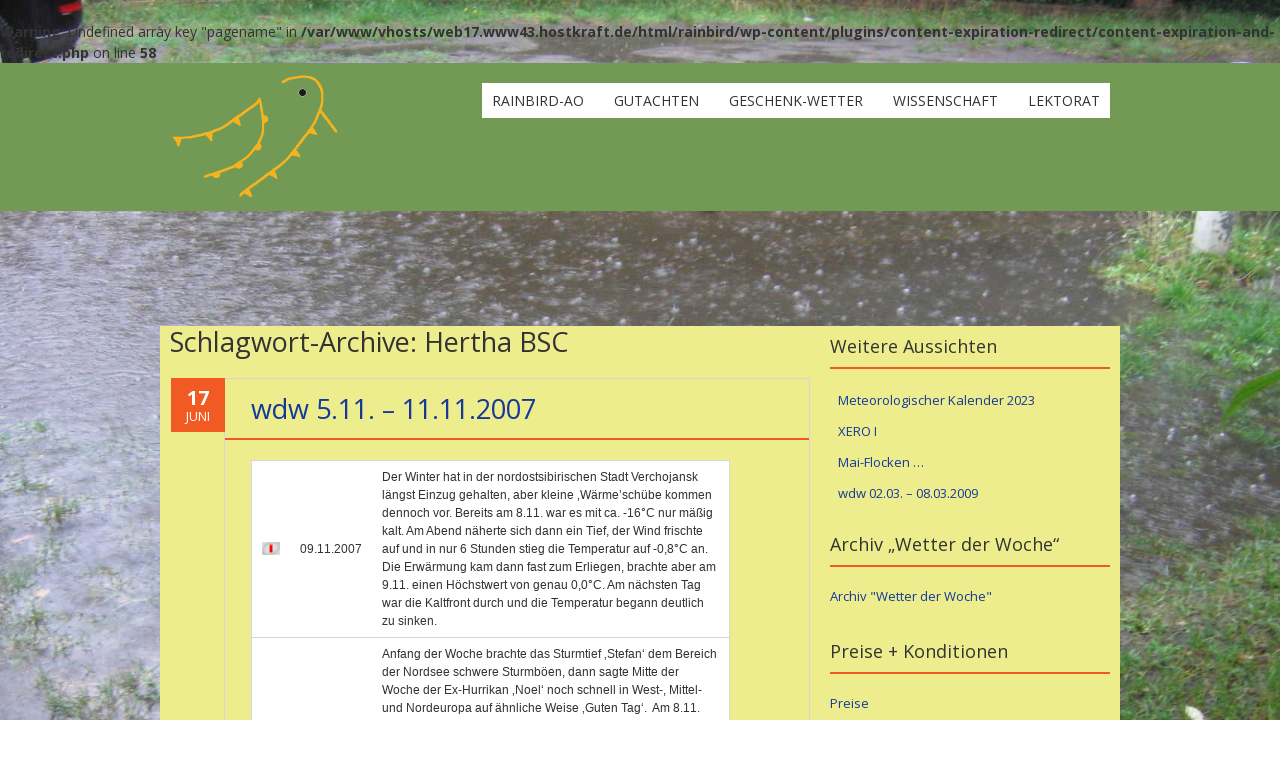

--- FILE ---
content_type: text/html; charset=UTF-8
request_url: https://www.rainbird-ao.de/tag/hertha-bsc/
body_size: 10336
content:
<br />
<b>Warning</b>:  Undefined array key "pagename" in <b>/var/www/vhosts/web17.www43.hostkraft.de/html/rainbird/wp-content/plugins/content-expiration-redirect/content-expiration-and-redirect.php</b> on line <b>58</b><br />
<!DOCTYPE html>
<!--[if IE 7]><html class="ie ie7" lang="de"><![endif]-->
<!--[if IE 8]><html class="ie ie8" lang="de"><![endif]-->
<!--[if !(IE 7) | !(IE 8)  ]><!-->
<html lang="de">
<!--<![endif]-->
<head>
<meta charset="UTF-8" />

<link rel="profile" href="http://gmpg.org/xfn/11" />
<link rel="pingback" href="https://www.rainbird-ao.de/xmlrpc.php" />
<link rel="shortcut icon" href="https://www.rainbird-ao.de/wp-content/uploads/2015/10/favicon.ico"><link rel="apple-touch-icon-precomposed" sizes="16x16" href="https://www.rainbird-ao.de/wp-content/uploads/2015/10/favicon.ico"><link rel="apple-touch-icon" 	href="https://www.rainbird-ao.de/wp-content/uploads/2015/10/favicon.ico"><link rel="apple-touch-icon" sizes="114x114" 	href="https://www.rainbird-ao.de/wp-content/uploads/2015/10/favicon.ico "><link rel="apple-touch-icon" sizes="72x72" 	href="https://www.rainbird-ao.de/wp-content/uploads/2015/10/favicon.ico"><!--[if lt IE 9]><script src="https://www.rainbird-ao.de/wp-content/themes/fruitful/js/html5.js" type="text/javascript"></script><![endif]-->
<title>Hertha BSC &#8211; rainbird-ao</title>
<meta name='robots' content='max-image-preview:large' />
	<style>img:is([sizes="auto" i], [sizes^="auto," i]) { contain-intrinsic-size: 3000px 1500px }</style>
	<link rel='dns-prefetch' href='//fonts.googleapis.com' />
<link rel="alternate" type="application/rss+xml" title="rainbird-ao &raquo; Feed" href="https://www.rainbird-ao.de/feed/" />
<link rel="alternate" type="application/rss+xml" title="rainbird-ao &raquo; Kommentar-Feed" href="https://www.rainbird-ao.de/comments/feed/" />
<link rel="alternate" type="application/rss+xml" title="rainbird-ao &raquo; Hertha BSC Schlagwort-Feed" href="https://www.rainbird-ao.de/tag/hertha-bsc/feed/" />
<script type="text/javascript">
/* <![CDATA[ */
window._wpemojiSettings = {"baseUrl":"https:\/\/s.w.org\/images\/core\/emoji\/16.0.1\/72x72\/","ext":".png","svgUrl":"https:\/\/s.w.org\/images\/core\/emoji\/16.0.1\/svg\/","svgExt":".svg","source":{"concatemoji":"https:\/\/www.rainbird-ao.de\/wp-includes\/js\/wp-emoji-release.min.js?ver=6.8.3"}};
/*! This file is auto-generated */
!function(s,n){var o,i,e;function c(e){try{var t={supportTests:e,timestamp:(new Date).valueOf()};sessionStorage.setItem(o,JSON.stringify(t))}catch(e){}}function p(e,t,n){e.clearRect(0,0,e.canvas.width,e.canvas.height),e.fillText(t,0,0);var t=new Uint32Array(e.getImageData(0,0,e.canvas.width,e.canvas.height).data),a=(e.clearRect(0,0,e.canvas.width,e.canvas.height),e.fillText(n,0,0),new Uint32Array(e.getImageData(0,0,e.canvas.width,e.canvas.height).data));return t.every(function(e,t){return e===a[t]})}function u(e,t){e.clearRect(0,0,e.canvas.width,e.canvas.height),e.fillText(t,0,0);for(var n=e.getImageData(16,16,1,1),a=0;a<n.data.length;a++)if(0!==n.data[a])return!1;return!0}function f(e,t,n,a){switch(t){case"flag":return n(e,"\ud83c\udff3\ufe0f\u200d\u26a7\ufe0f","\ud83c\udff3\ufe0f\u200b\u26a7\ufe0f")?!1:!n(e,"\ud83c\udde8\ud83c\uddf6","\ud83c\udde8\u200b\ud83c\uddf6")&&!n(e,"\ud83c\udff4\udb40\udc67\udb40\udc62\udb40\udc65\udb40\udc6e\udb40\udc67\udb40\udc7f","\ud83c\udff4\u200b\udb40\udc67\u200b\udb40\udc62\u200b\udb40\udc65\u200b\udb40\udc6e\u200b\udb40\udc67\u200b\udb40\udc7f");case"emoji":return!a(e,"\ud83e\udedf")}return!1}function g(e,t,n,a){var r="undefined"!=typeof WorkerGlobalScope&&self instanceof WorkerGlobalScope?new OffscreenCanvas(300,150):s.createElement("canvas"),o=r.getContext("2d",{willReadFrequently:!0}),i=(o.textBaseline="top",o.font="600 32px Arial",{});return e.forEach(function(e){i[e]=t(o,e,n,a)}),i}function t(e){var t=s.createElement("script");t.src=e,t.defer=!0,s.head.appendChild(t)}"undefined"!=typeof Promise&&(o="wpEmojiSettingsSupports",i=["flag","emoji"],n.supports={everything:!0,everythingExceptFlag:!0},e=new Promise(function(e){s.addEventListener("DOMContentLoaded",e,{once:!0})}),new Promise(function(t){var n=function(){try{var e=JSON.parse(sessionStorage.getItem(o));if("object"==typeof e&&"number"==typeof e.timestamp&&(new Date).valueOf()<e.timestamp+604800&&"object"==typeof e.supportTests)return e.supportTests}catch(e){}return null}();if(!n){if("undefined"!=typeof Worker&&"undefined"!=typeof OffscreenCanvas&&"undefined"!=typeof URL&&URL.createObjectURL&&"undefined"!=typeof Blob)try{var e="postMessage("+g.toString()+"("+[JSON.stringify(i),f.toString(),p.toString(),u.toString()].join(",")+"));",a=new Blob([e],{type:"text/javascript"}),r=new Worker(URL.createObjectURL(a),{name:"wpTestEmojiSupports"});return void(r.onmessage=function(e){c(n=e.data),r.terminate(),t(n)})}catch(e){}c(n=g(i,f,p,u))}t(n)}).then(function(e){for(var t in e)n.supports[t]=e[t],n.supports.everything=n.supports.everything&&n.supports[t],"flag"!==t&&(n.supports.everythingExceptFlag=n.supports.everythingExceptFlag&&n.supports[t]);n.supports.everythingExceptFlag=n.supports.everythingExceptFlag&&!n.supports.flag,n.DOMReady=!1,n.readyCallback=function(){n.DOMReady=!0}}).then(function(){return e}).then(function(){var e;n.supports.everything||(n.readyCallback(),(e=n.source||{}).concatemoji?t(e.concatemoji):e.wpemoji&&e.twemoji&&(t(e.twemoji),t(e.wpemoji)))}))}((window,document),window._wpemojiSettings);
/* ]]> */
</script>
<style id='wp-emoji-styles-inline-css' type='text/css'>

	img.wp-smiley, img.emoji {
		display: inline !important;
		border: none !important;
		box-shadow: none !important;
		height: 1em !important;
		width: 1em !important;
		margin: 0 0.07em !important;
		vertical-align: -0.1em !important;
		background: none !important;
		padding: 0 !important;
	}
</style>
<link rel='stylesheet' id='wp-block-library-css' href='https://www.rainbird-ao.de/wp-includes/css/dist/block-library/style.min.css?ver=6.8.3' type='text/css' media='all' />
<style id='classic-theme-styles-inline-css' type='text/css'>
/*! This file is auto-generated */
.wp-block-button__link{color:#fff;background-color:#32373c;border-radius:9999px;box-shadow:none;text-decoration:none;padding:calc(.667em + 2px) calc(1.333em + 2px);font-size:1.125em}.wp-block-file__button{background:#32373c;color:#fff;text-decoration:none}
</style>
<style id='global-styles-inline-css' type='text/css'>
:root{--wp--preset--aspect-ratio--square: 1;--wp--preset--aspect-ratio--4-3: 4/3;--wp--preset--aspect-ratio--3-4: 3/4;--wp--preset--aspect-ratio--3-2: 3/2;--wp--preset--aspect-ratio--2-3: 2/3;--wp--preset--aspect-ratio--16-9: 16/9;--wp--preset--aspect-ratio--9-16: 9/16;--wp--preset--color--black: #000000;--wp--preset--color--cyan-bluish-gray: #abb8c3;--wp--preset--color--white: #ffffff;--wp--preset--color--pale-pink: #f78da7;--wp--preset--color--vivid-red: #cf2e2e;--wp--preset--color--luminous-vivid-orange: #ff6900;--wp--preset--color--luminous-vivid-amber: #fcb900;--wp--preset--color--light-green-cyan: #7bdcb5;--wp--preset--color--vivid-green-cyan: #00d084;--wp--preset--color--pale-cyan-blue: #8ed1fc;--wp--preset--color--vivid-cyan-blue: #0693e3;--wp--preset--color--vivid-purple: #9b51e0;--wp--preset--gradient--vivid-cyan-blue-to-vivid-purple: linear-gradient(135deg,rgba(6,147,227,1) 0%,rgb(155,81,224) 100%);--wp--preset--gradient--light-green-cyan-to-vivid-green-cyan: linear-gradient(135deg,rgb(122,220,180) 0%,rgb(0,208,130) 100%);--wp--preset--gradient--luminous-vivid-amber-to-luminous-vivid-orange: linear-gradient(135deg,rgba(252,185,0,1) 0%,rgba(255,105,0,1) 100%);--wp--preset--gradient--luminous-vivid-orange-to-vivid-red: linear-gradient(135deg,rgba(255,105,0,1) 0%,rgb(207,46,46) 100%);--wp--preset--gradient--very-light-gray-to-cyan-bluish-gray: linear-gradient(135deg,rgb(238,238,238) 0%,rgb(169,184,195) 100%);--wp--preset--gradient--cool-to-warm-spectrum: linear-gradient(135deg,rgb(74,234,220) 0%,rgb(151,120,209) 20%,rgb(207,42,186) 40%,rgb(238,44,130) 60%,rgb(251,105,98) 80%,rgb(254,248,76) 100%);--wp--preset--gradient--blush-light-purple: linear-gradient(135deg,rgb(255,206,236) 0%,rgb(152,150,240) 100%);--wp--preset--gradient--blush-bordeaux: linear-gradient(135deg,rgb(254,205,165) 0%,rgb(254,45,45) 50%,rgb(107,0,62) 100%);--wp--preset--gradient--luminous-dusk: linear-gradient(135deg,rgb(255,203,112) 0%,rgb(199,81,192) 50%,rgb(65,88,208) 100%);--wp--preset--gradient--pale-ocean: linear-gradient(135deg,rgb(255,245,203) 0%,rgb(182,227,212) 50%,rgb(51,167,181) 100%);--wp--preset--gradient--electric-grass: linear-gradient(135deg,rgb(202,248,128) 0%,rgb(113,206,126) 100%);--wp--preset--gradient--midnight: linear-gradient(135deg,rgb(2,3,129) 0%,rgb(40,116,252) 100%);--wp--preset--font-size--small: 13px;--wp--preset--font-size--medium: 20px;--wp--preset--font-size--large: 36px;--wp--preset--font-size--x-large: 42px;--wp--preset--spacing--20: 0.44rem;--wp--preset--spacing--30: 0.67rem;--wp--preset--spacing--40: 1rem;--wp--preset--spacing--50: 1.5rem;--wp--preset--spacing--60: 2.25rem;--wp--preset--spacing--70: 3.38rem;--wp--preset--spacing--80: 5.06rem;--wp--preset--shadow--natural: 6px 6px 9px rgba(0, 0, 0, 0.2);--wp--preset--shadow--deep: 12px 12px 50px rgba(0, 0, 0, 0.4);--wp--preset--shadow--sharp: 6px 6px 0px rgba(0, 0, 0, 0.2);--wp--preset--shadow--outlined: 6px 6px 0px -3px rgba(255, 255, 255, 1), 6px 6px rgba(0, 0, 0, 1);--wp--preset--shadow--crisp: 6px 6px 0px rgba(0, 0, 0, 1);}:where(.is-layout-flex){gap: 0.5em;}:where(.is-layout-grid){gap: 0.5em;}body .is-layout-flex{display: flex;}.is-layout-flex{flex-wrap: wrap;align-items: center;}.is-layout-flex > :is(*, div){margin: 0;}body .is-layout-grid{display: grid;}.is-layout-grid > :is(*, div){margin: 0;}:where(.wp-block-columns.is-layout-flex){gap: 2em;}:where(.wp-block-columns.is-layout-grid){gap: 2em;}:where(.wp-block-post-template.is-layout-flex){gap: 1.25em;}:where(.wp-block-post-template.is-layout-grid){gap: 1.25em;}.has-black-color{color: var(--wp--preset--color--black) !important;}.has-cyan-bluish-gray-color{color: var(--wp--preset--color--cyan-bluish-gray) !important;}.has-white-color{color: var(--wp--preset--color--white) !important;}.has-pale-pink-color{color: var(--wp--preset--color--pale-pink) !important;}.has-vivid-red-color{color: var(--wp--preset--color--vivid-red) !important;}.has-luminous-vivid-orange-color{color: var(--wp--preset--color--luminous-vivid-orange) !important;}.has-luminous-vivid-amber-color{color: var(--wp--preset--color--luminous-vivid-amber) !important;}.has-light-green-cyan-color{color: var(--wp--preset--color--light-green-cyan) !important;}.has-vivid-green-cyan-color{color: var(--wp--preset--color--vivid-green-cyan) !important;}.has-pale-cyan-blue-color{color: var(--wp--preset--color--pale-cyan-blue) !important;}.has-vivid-cyan-blue-color{color: var(--wp--preset--color--vivid-cyan-blue) !important;}.has-vivid-purple-color{color: var(--wp--preset--color--vivid-purple) !important;}.has-black-background-color{background-color: var(--wp--preset--color--black) !important;}.has-cyan-bluish-gray-background-color{background-color: var(--wp--preset--color--cyan-bluish-gray) !important;}.has-white-background-color{background-color: var(--wp--preset--color--white) !important;}.has-pale-pink-background-color{background-color: var(--wp--preset--color--pale-pink) !important;}.has-vivid-red-background-color{background-color: var(--wp--preset--color--vivid-red) !important;}.has-luminous-vivid-orange-background-color{background-color: var(--wp--preset--color--luminous-vivid-orange) !important;}.has-luminous-vivid-amber-background-color{background-color: var(--wp--preset--color--luminous-vivid-amber) !important;}.has-light-green-cyan-background-color{background-color: var(--wp--preset--color--light-green-cyan) !important;}.has-vivid-green-cyan-background-color{background-color: var(--wp--preset--color--vivid-green-cyan) !important;}.has-pale-cyan-blue-background-color{background-color: var(--wp--preset--color--pale-cyan-blue) !important;}.has-vivid-cyan-blue-background-color{background-color: var(--wp--preset--color--vivid-cyan-blue) !important;}.has-vivid-purple-background-color{background-color: var(--wp--preset--color--vivid-purple) !important;}.has-black-border-color{border-color: var(--wp--preset--color--black) !important;}.has-cyan-bluish-gray-border-color{border-color: var(--wp--preset--color--cyan-bluish-gray) !important;}.has-white-border-color{border-color: var(--wp--preset--color--white) !important;}.has-pale-pink-border-color{border-color: var(--wp--preset--color--pale-pink) !important;}.has-vivid-red-border-color{border-color: var(--wp--preset--color--vivid-red) !important;}.has-luminous-vivid-orange-border-color{border-color: var(--wp--preset--color--luminous-vivid-orange) !important;}.has-luminous-vivid-amber-border-color{border-color: var(--wp--preset--color--luminous-vivid-amber) !important;}.has-light-green-cyan-border-color{border-color: var(--wp--preset--color--light-green-cyan) !important;}.has-vivid-green-cyan-border-color{border-color: var(--wp--preset--color--vivid-green-cyan) !important;}.has-pale-cyan-blue-border-color{border-color: var(--wp--preset--color--pale-cyan-blue) !important;}.has-vivid-cyan-blue-border-color{border-color: var(--wp--preset--color--vivid-cyan-blue) !important;}.has-vivid-purple-border-color{border-color: var(--wp--preset--color--vivid-purple) !important;}.has-vivid-cyan-blue-to-vivid-purple-gradient-background{background: var(--wp--preset--gradient--vivid-cyan-blue-to-vivid-purple) !important;}.has-light-green-cyan-to-vivid-green-cyan-gradient-background{background: var(--wp--preset--gradient--light-green-cyan-to-vivid-green-cyan) !important;}.has-luminous-vivid-amber-to-luminous-vivid-orange-gradient-background{background: var(--wp--preset--gradient--luminous-vivid-amber-to-luminous-vivid-orange) !important;}.has-luminous-vivid-orange-to-vivid-red-gradient-background{background: var(--wp--preset--gradient--luminous-vivid-orange-to-vivid-red) !important;}.has-very-light-gray-to-cyan-bluish-gray-gradient-background{background: var(--wp--preset--gradient--very-light-gray-to-cyan-bluish-gray) !important;}.has-cool-to-warm-spectrum-gradient-background{background: var(--wp--preset--gradient--cool-to-warm-spectrum) !important;}.has-blush-light-purple-gradient-background{background: var(--wp--preset--gradient--blush-light-purple) !important;}.has-blush-bordeaux-gradient-background{background: var(--wp--preset--gradient--blush-bordeaux) !important;}.has-luminous-dusk-gradient-background{background: var(--wp--preset--gradient--luminous-dusk) !important;}.has-pale-ocean-gradient-background{background: var(--wp--preset--gradient--pale-ocean) !important;}.has-electric-grass-gradient-background{background: var(--wp--preset--gradient--electric-grass) !important;}.has-midnight-gradient-background{background: var(--wp--preset--gradient--midnight) !important;}.has-small-font-size{font-size: var(--wp--preset--font-size--small) !important;}.has-medium-font-size{font-size: var(--wp--preset--font-size--medium) !important;}.has-large-font-size{font-size: var(--wp--preset--font-size--large) !important;}.has-x-large-font-size{font-size: var(--wp--preset--font-size--x-large) !important;}
:where(.wp-block-post-template.is-layout-flex){gap: 1.25em;}:where(.wp-block-post-template.is-layout-grid){gap: 1.25em;}
:where(.wp-block-columns.is-layout-flex){gap: 2em;}:where(.wp-block-columns.is-layout-grid){gap: 2em;}
:root :where(.wp-block-pullquote){font-size: 1.5em;line-height: 1.6;}
</style>
<link rel='stylesheet' id='ie-style-css' href='https://www.rainbird-ao.de/wp-content/themes/fruitful/woocommerce/ie.css?ver=6.8.3' type='text/css' media='all' />
<link rel='stylesheet' id='fn-box-style-css' href='https://www.rainbird-ao.de/wp-content/themes/fruitful/js/fnBox/jquery.fancybox.css?ver=6.8.3' type='text/css' media='all' />
<link rel='stylesheet' id='fancy-select-css' href='https://www.rainbird-ao.de/wp-content/themes/fruitful/css/fancySelect.css?ver=6.8.3' type='text/css' media='all' />
<link rel='stylesheet' id='custom_fonts_697ec401b92ef-css' href='https://fonts.googleapis.com/css?family=Open+Sans%3A300italic%2C400italic%2C600italic%2C700italic%2C800italic%2C400%2C800%2C700%2C600%2C300&#038;subset=latin%2Clatin-ext&#038;ver=6.8.3' type='text/css' media='all' />
<link rel='stylesheet' id='main-style-css' href='https://www.rainbird-ao.de/wp-content/themes/fruitful/style.css?ver=6.8.3' type='text/css' media='all' />
<style id='main-style-inline-css' type='text/css'>
h1 {font-size : 27px; }h2 {font-size : 34px; }h3 {font-size : 18px; }h4 {font-size : 17px; }h5 {font-size : 14px; }h6 {font-size : 12px; }h1, h2, h3, h4, h5, h6 {font-family : Open Sans, sans-serif; } .main-navigation a {font-family : Open Sans, sans-serif; color : #333333; } .main-navigation ul:not(.sub-menu) > li > a, .main-navigation ul:not(.sub-menu) > li:hover > a { font-size : 14px;} .main-navigation {background-color : #ffffff; }#header_language_select a {font-family : Open Sans, sans-serif;} body {font-size : 14px; font-family : Open Sans, sans-serif; }body { background-color : #ffffff; background-image : url(https://www.rainbird-ao.de/wp-content/uploads/2015/11/17_Amselgrund-Kurve_02_Regen_Xaver-Welle_150719-skal-3.jpg); background-repeat : no-repeat; background-size:100% 100%; background-size:cover; background-attachment:fixed; }.page-container .container {background-color : #eded8e; } .head-container, .head-container.fixed{background-color : #729a54; }.head-container {min-height : 60px; }.head-container {position : fixed; }.main-navigation ul li.current_page_item a, .main-navigation ul li.current-menu-ancestor a, .main-navigation ul li.current-menu-item a, .main-navigation ul li.current-menu-parent a, .main-navigation ul li.current_page_parent a {background-color : #F15A23; }.main-navigation ul li.current_page_item a, .main-navigation ul li.current-menu-ancestor a, .main-navigation ul li.current-menu-item a, .main-navigation ul li.current-menu-parent a, .main-navigation ul li.current_page_parent a {color : #ffffff; } .main-navigation ul > li:hover>a {background-color : #F15A23; color : #ffffff; } #masthead .main-navigation ul > li > ul > li > a {background-color : #e8d9d3; color : #333333; } #masthead .main-navigation ul > li > ul > li:hover > a {background-color : #F15A23; color : #ffffff; } #masthead .main-navigation ul > li ul > li.current-menu-item > a {background-color : #F15A23; color : #ffffff; } #masthead div .main-navigation ul > li > ul > li > ul a {background-color : #e8d9d3; color : #333333; } #masthead div .main-navigation ul > li > ul > liul li:hover a {background-color : #F15A23; color : #ffffff; } #lang-select-block li ul li a{background-color : #e8d9d3; color : #333333;}#lang-select-block li ul li a:hover{background-color : #F15A23; color : #ffffff;}#lang-select-block li ul li.active a{background-color : #F15A23; color : #ffffff;}#header_language_select ul li.current > a { color : #333333; } #header_language_select { background-color : #ffffff; } #header_language_select ul li.current:hover > a { background-color : #F15A23;color : #ffffff;} body {color : #333333; } #page .container #secondary .widget h3.widget-title, #page .container #secondary .widget h1.widget-title, header.post-header .post-title{border-color : #F15A23; } body.single-product #page .related.products h2{border-bottom-color : #F15A23; } a {color : #163999; }#page .container #secondary>.widget_nav_menu>div>ul>li ul>li>a:before {color : #163999; }#page .container #secondary .widget ul li.cat-item a:before {color : #163999; }html[dir="rtl"] #page .container #secondary>.widget_nav_menu>div>ul>li ul>li>a:after {color : #163999; }html[dir="rtl"] #page .container #secondary .widget ul li.cat-item a:after {color : #163999; }a:hover {color : #34b211; } #page .container #secondary>.widget_nav_menu li.current-menu-item>a {color : #34b211; } #page .container #secondary>.widget_nav_menu>div>ul>li ul>li>a:hover:before,#page .container #secondary>.widget_nav_menu>div>ul>li ul>li.current-menu-item>a:before,#page .container #secondary>.widget_nav_menu>div>ul>li ul>li.current-menu-item>a:hover:before{color : #34b211; }#page .container #secondary .widget ul li.current-cat>a,#page .container #secondary .widget ul li.cat-item ul li.current-cat a:before,#page .container #secondary .widget ul li.cat-item a:hover:before{color : #34b211; }html[dir="rtl"] #page .container #secondary>.widget_nav_menu>div>ul>li ul>li>a:hover:after,html[dir="rtl"] #page .container #secondary>.widget_nav_menu>div>ul>li ul>li.current-menu-item>a:after,html[dir="rtl"] #page .container #secondary>.widget_nav_menu>div>ul>li ul>li.current-menu-item>a:hover:after{color : #34b211; } html[dir="rtl"] #page .container #secondary .widget ul li.current-cat>a,html[dir="rtl"] #page .container #secondary .widget ul li.current-cat>a:after,html[dir="rtl"] #page .container #secondary .widget ul li.cat-item a:hover:after{color : #34b211; } a:focus {color : #FF5D2A; } a:active{color : #FF5D2A; } .blog_post .date_of_post{background : none repeat scroll 0 0 #F15A23; } .blog_post .date_of_post{color : #ffffff; } button, input[type="button"], input[type="submit"], input[type="reset"], .wc-proceed-to-checkout a{background-color : #333333 !important; } body a.btn.btn-primary, body button.btn.btn-primary, body input[type="button"].btn.btn-primary , body input[type="submit"].btn.btn-primary {background-color : #333333 !important; }.nav-links.shop .pages-links .page-numbers, .nav-links.shop .nav-next a, .nav-links.shop .nav-previous a, .woocommerce .return-to-shop .button {background-color : #333333 !important; }button:hover, button:active, button:focus{background-color : #F15A23 !important; }input[type="button"]:hover, input[type="button"]:active, input[type="button"]:focus{background-color : #F15A23 !important; }input[type="submit"]:hover, input[type="submit"]:active, input[type="submit"]:focus, .wc-proceed-to-checkout a:focus, .wc-proceed-to-checkout a:hover, .wc-proceed-to-checkout a:active{background-color : #F15A23 !important; }input[type="reset"]:hover, input[type="reset"]:active, input[type="reset"]:focus{background-color : #F15A23 !important; }body a.btn.btn-primary:hover, body button.btn.btn-primary:hover, body input[type="button"].btn.btn-primary:hover , body input[type="submit"].btn.btn-primary:hover {background-color : #F15A23 !important; }.nav-links.shop .pages-links .page-numbers:hover, .nav-links.shop .nav-next a:hover, .nav-links.shop .nav-previous a:hover, .nav-links.shop .pages-links .page-numbers.current, .woocommerce .return-to-shop .button:hover {background-color : #F15A23 !important; }.social-icon>a>i{background:#333333}.social-icon>a>i{color:#ffffff}
</style>
<link rel='stylesheet' id='ffs-easyResponsiveTabs-css' href='https://www.rainbird-ao.de/wp-content/plugins/fruitful-shortcodes/fruitful-shortcodes-1.6.2/includes/shortcodes/js/tabs/easy-responsive-tabs.css?ver=6.8.3' type='text/css' media='all' />
<link rel='stylesheet' id='ffs-fontawesome-css' href='https://www.rainbird-ao.de/wp-content/plugins/fruitful-shortcodes/fruitful-shortcodes-1.6.2/includes/shortcodes/css/font-awesome.min.css?ver=6.8.3' type='text/css' media='all' />
<link rel='stylesheet' id='ffs-styles-css' href='https://www.rainbird-ao.de/wp-content/plugins/fruitful-shortcodes/fruitful-shortcodes-1.6.2/includes/shortcodes/css/ffs_styles.css?ver=6.8.3' type='text/css' media='all' />
<script type="text/javascript" src="https://www.rainbird-ao.de/wp-includes/js/jquery/jquery.min.js?ver=3.7.1" id="jquery-core-js"></script>
<script type="text/javascript" src="https://www.rainbird-ao.de/wp-includes/js/jquery/jquery-migrate.min.js?ver=3.4.1" id="jquery-migrate-js"></script>
<script type="text/javascript" src="https://www.rainbird-ao.de/wp-content/themes/fruitful/js/fnBox/jquery.fancybox.pack.js?ver=20140525" id="fn-box-js"></script>
<script type="text/javascript" src="https://www.rainbird-ao.de/wp-content/themes/fruitful/js/fancySelect.js?ver=20140525" id="fancy-select-js"></script>
<script type="text/javascript" src="https://www.rainbird-ao.de/wp-content/themes/fruitful/js/mobile-dropdown.min.js?ver=20130930" id="resp-dropdown-js"></script>
<script type="text/javascript" id="init-js-extra">
/* <![CDATA[ */
var ThGlobal = {"ajaxurl":"https:\/\/www.rainbird-ao.de\/wp-admin\/admin-ajax.php","is_fixed_header":"1","mobile_menu_default_text":"Navigiere zu \u2026"};
/* ]]> */
</script>
<script type="text/javascript" src="https://www.rainbird-ao.de/wp-content/themes/fruitful/js/init.min.js?ver=20130930" id="init-js"></script>
<script type="text/javascript" src="https://www.rainbird-ao.de/wp-content/themes/fruitful/js/small-menu-select.js?ver=20130930" id="small-menu-select-js"></script>
<link rel="https://api.w.org/" href="https://www.rainbird-ao.de/wp-json/" /><link rel="alternate" title="JSON" type="application/json" href="https://www.rainbird-ao.de/wp-json/wp/v2/tags/252" /><link rel="EditURI" type="application/rsd+xml" title="RSD" href="https://www.rainbird-ao.de/xmlrpc.php?rsd" />
<meta name="generator" content="WordPress 6.8.3" />
<meta name="viewport" content="width=device-width" /><script type="text/javascript">jQuery(document).ready(function($) { });</script> 
</head> 
<body class="archive tag tag-hertha-bsc tag-252 wp-theme-fruitful responsive">
	<div id="page-header" class="hfeed site">
				
					<div class="head-container">
						<div class="container">
							<div class="sixteen columns">
								<header id="masthead" class="site-header" role="banner">
																		<div data-originalstyle="left-pos" class="header-hgroup left-pos">  
										<a class="link-logo" href="https://www.rainbird-ao.de/" title="Wetter und Klima" rel="home"><img class="logo" src="https://www.rainbird-ao.de/wp-content/uploads/2020/01/logo-orange-skal-170-128.png" width="" height="" alt="Wetter und Klima"/></a><a class="link-logo-retina" href="https://www.rainbird-ao.de/" title="Wetter und Klima" rel="home"><img class="logo retina" src="https://www.rainbird-ao.de/wp-content/uploads/2020/01/logo-orange-skal-170-128.png" width="" height="" alt="Wetter und Klima"/></a>									</div>	
										
									<div data-originalstyle="right-pos" class="menu-wrapper right-pos">
																															
										<nav role="navigation" class="site-navigation main-navigation">
											<div class="menu-menu-1-container"><ul id="menu-menu-1" class="menu"><li id="menu-item-107" class="menu-item menu-item-type-post_type menu-item-object-page menu-item-home menu-item-107"><a href="https://www.rainbird-ao.de/">rainbird-ao</a></li>
<li id="menu-item-105" class="menu-item menu-item-type-post_type menu-item-object-page menu-item-105"><a href="https://www.rainbird-ao.de/gutachten/">Gutachten</a></li>
<li id="menu-item-104" class="menu-item menu-item-type-post_type menu-item-object-page menu-item-104"><a href="https://www.rainbird-ao.de/geschenk-wetter/">Geschenk-Wetter</a></li>
<li id="menu-item-108" class="menu-item menu-item-type-post_type menu-item-object-page menu-item-108"><a href="https://www.rainbird-ao.de/wissenschaft/">Wissenschaft</a></li>
<li id="menu-item-106" class="menu-item menu-item-type-post_type menu-item-object-page menu-item-106"><a href="https://www.rainbird-ao.de/lektorat/">Lektorat</a></li>
</ul></div>										</nav><!-- .site-navigation .main-navigation -->
									</div>
								</header><!-- #masthead .site-header -->
							</div>
						</div>
					</div>
					
				</div><!-- .header-container -->
	
	<br />
<b>Warning</b>:  Trying to access array offset on false in <b>/var/www/vhosts/web17.www43.hostkraft.de/html/rainbird/wp-content/themes/fruitful/functions.php</b> on line <b>575</b><br />
<br />
<b>Deprecated</b>:  ltrim(): Passing null to parameter #1 ($string) of type string is deprecated in <b>/var/www/vhosts/web17.www43.hostkraft.de/html/rainbird/wp-includes/formatting.php</b> on line <b>4486</b><br />
	
	<div id="page" class="page-container">		
		<div class="container">		
					
				<div class="sixteen columns">
					
				<div class="eleven columns alpha">			<div id="primary" class="content-area">
				<div id="content" class="site-content" role="main">	
										<section id="primary" class="content-area">
								<div id="content" class="site-content" role="main">

																		<header class="page-header">
											<h1 class="page-title">
												Schlagwort-Archive: <span>Hertha BSC</span>											</h1>
																					</header><!-- .page-header -->

										
<article id="post-746" class="blog_post post-746 post type-post status-publish format-standard hentry category-wdw tag-berlin tag-hertha-bsc tag-kaelte tag-kanada tag-mitteleuropa tag-nordsee tag-ostsibirien tag-schnee tag-sturm tag-waerme tag-wirbelsturm">
			
	
	<div class="date_of_post updated">
		<span class="day_post">17</span>
		<span class="month_post">Juni</span>
	</div>
		
	<div class="post-content">	
	<header class="post-header">
								<h2 class="post-title entry-title">
				<a href="https://www.rainbird-ao.de/2015/06/17/wdw-5-11-11-11-2007/" title="Permalink zu wdw 5.11. &#8211; 11.11.2007" rel="bookmark">wdw 5.11. &#8211; 11.11.2007</a>
			</h2>
							
		
		
										</header><!-- .entry-header -->

		<div class="entry-content">
		<table style="width: 90%;">
<tbody>
<tr>
<td style="vertical-align: middle;"><a href="https://www.rainbird-ao.de/wp-content/uploads/2015/10/wdw_hot.gif"><img decoding="async" class="alignleft size-full wp-image-23" src="https://www.rainbird-ao.de/wp-content/uploads/2015/10/wdw_hot.gif" alt="wdw_hot" width="37" height="27" /></a></td>
<td style="vertical-align: middle;">09.11.2007</td>
<td style="vertical-align: middle;">Der Winter hat in der nordostsibirischen Stadt Verchojansk längst Einzug gehalten, aber kleine &#8218;Wärme&#8217;schübe kommen dennoch vor. Bereits am 8.11. war es mit ca. -16°C nur mäßig kalt. Am Abend näherte sich dann ein Tief, der Wind frischte auf und in nur 6 Stunden stieg die Temperatur auf -0,8°C an. Die Erwärmung kam dann fast zum Erliegen, brachte aber am 9.11. einen Höchstwert von genau 0,0°C. Am nächsten Tag war die Kaltfront durch und die Temperatur begann deutlich zu sinken.</td>
</tr>
<tr>
<td style="vertical-align: middle;"><a href="https://www.rainbird-ao.de/wp-content/uploads/2015/10/wdw_storm.gif"><img decoding="async" class="alignleft size-full wp-image-29" src="https://www.rainbird-ao.de/wp-content/uploads/2015/10/wdw_storm.gif" alt="wdw_storm" width="37" height="27" /></a></td>
<td style="vertical-align: middle;">09.11.2007</td>
<td style="vertical-align: middle;">Anfang der Woche brachte das Sturmtief &#8218;Stefan&#8216; dem Bereich der Nordsee schwere Sturmböen, dann sagte Mitte der Woche der Ex-Hurrikan &#8218;Noel&#8216; noch schnell in West-, Mittel- und Nordeuropa auf ähnliche Weise &#8218;Guten Tag&#8216;.  Am 8.11. schließlich kam mit &#8218;Tilo&#8216; ein klassisches Orkantief daher. Auf den Britischen Inseln gab es schwere Sturmböen, in Schottland, auf den Shetlands und in Südnorwegen wurden auch Orkanböen registriert. Spitzenreiter waren Fair Isle (Shetland) und Utsira (Norwegen) mit rund 150 km/h. Am 9.11. wehte der Wind dann auch in Mitteleuropa kräftig und bis weit ins Binnenland gab es Sturmböen. Orkanböen blieben jedoch auf die Nordseeküste sowie Mittelgebirgsgipfel und Alpen beschränkt.</td>
</tr>
<tr>
<td style="vertical-align: middle;"><a href="https://www.rainbird-ao.de/wp-content/uploads/2015/10/wdw_snow.gif"><img decoding="async" class="alignleft size-full wp-image-28" src="https://www.rainbird-ao.de/wp-content/uploads/2015/10/wdw_snow.gif" alt="wdw_snow" width="37" height="27" /></a></td>
<td style="vertical-align: middle;">11.11.2007</td>
<td style="vertical-align: middle;">In höheren Lagen Deutschlands ist der erste Schnee ja schon lange gefallen, aber das Orkantief &#8218;Tilo&#8216; sorgte zusammen mit seinem Nachfolger &#8218;Urs&#8216; für winterliche Landschaften auch im Flachland. Am 9.11. gab es westlich und südlich der Elbe verbreitet Schnee und Schneeschauer, die aber erst in Süddeutschland zur Ausbildung einer Schneedecke führten. Am nächsten Tag zog ein Schneefallgebiet über Brandenburg hinweg, das von Graupel- und Hagelgewittern begleitet wurde. Die Körner haben einen Durchmesser von 1 cm erreicht. Besonders der Schnee führte auf Wiesen und Dächern selbst in der Berliner Innenstadt zu einer Schneedecke, was auch die Fans der &#8218;Sportschau&#8216; bewundern durften, da sich bei der Partie Hertha-Hannover (1:0) niemand fand, der mit der Rasenheizung umgehen konnte. Am 11.11. zog dann &#8218;Urs&#8216; die Elbe entlang und brachte dort und östlich davon verbreitet Schnee, der auch im Flachland einige Stunden liegen blieb und Schneehöhen von bis zu 7 cm (Görlitz) hervorbrachte. In den Mittelgebirgen und den Alpen gab es sehr große Neuschneemengen (teilweise trotz zwischenzeitlichen Tauwetters). Innerhalb von 60 Stunden wuchs die Schneedecke bis zum 11.11. abends auf den nördlichen und östlichen Mittelgebirgsgipfeln um 40 bis 50 cm, auf der Zugspitze um 90 cm an. Dort wurde eine Gesamtschneehöhe 170 cm gemessen.</td>
</tr>
<tr>
<td style="vertical-align: middle;"><a href="https://www.rainbird-ao.de/wp-content/uploads/2015/10/wdw_cold.gif"><img loading="lazy" decoding="async" class="alignleft size-full wp-image-20" src="https://www.rainbird-ao.de/wp-content/uploads/2015/10/wdw_cold.gif" alt="wdw_cold" width="37" height="27" /></a></td>
<td style="vertical-align: middle;">11.11.2007</td>
<td style="vertical-align: middle;">In Eureka in Nordost-Kanada ist es sehr kalt geworden. Am 5.11. stieg die Temperatur noch auf -29,2°C, in den Tagen danach wurden nur noch Höchstwerte um -37°C gemessen. Die Tiefstwerte lagen unter -40°C, am kältesten wurde es am 10.11. mit -42,4°C. Außer am 5.11. waren die Tage damit um etwa 9°C zu kalt. Die Schneehöhe wird mit nur 9 cm angegeben.</td>
</tr>
<tr>
<td style="vertical-align: middle;"><a href="https://www.rainbird-ao.de/wp-content/uploads/2015/10/wdw_ts.gif"><img loading="lazy" decoding="async" class="alignleft size-full wp-image-33" src="https://www.rainbird-ao.de/wp-content/uploads/2015/10/wdw_ts.gif" alt="wdw_ts" width="37" height="27" /></a></td>
<td style="vertical-align: middle;">11.11.2007</td>
<td style="vertical-align: middle;">Nach der Überquerung der philippinischen Insel Luzon änderte der Taifun &#8218;Peipah&#8216; im Südchinesischen Meer am 5.11. seinen Kurs auf Nordwest, schwächte sich zum Sturm ab und verringerte deutlich seine Zuggeschwindigkeit. Bereits am nächsten Tag verstärkte sich &#8218;Peipah&#8216; erneut zum Taifun und änderte auch seinen Kurs wieder zurück nach Westen. Er zog aber weiterhin nur langsam. Erst im Lauf des 7.11. beschleunigte &#8218;Peipah&#8216; wieder, drehte auf südwestlichen Kurs, schwächte sich aber so stark ab, dass er ab dem 8.11. nur noch als Tief geführt wurde.<br />
Genau auf dem 10. Breitengrad und zwischen den Inseln Little Andaman und Car Nicobar hat sich im Golf von Bengalen am 11.11. der Tropische Sturm &#8218;Sidr&#8216; entwickelt. Die beiden Inseln sind je etwa 100 km vom Sturmzentrum entfernt. &#8218;Sidr&#8216; bewegt sich derzeit langsam unter leichter Verstärkung nach Westnordwest.</td>
</tr>
</tbody>
</table>
<p>&nbsp;</p>
			</div><!-- .entry-content -->
	
	<footer class="entry-meta">
			<span class="author-link author"><a href="https://www.rainbird-ao.de/author/andoest/">andoest</a></span>
				<span class="cat-links">
			Veröffentlicht in <a href="https://www.rainbird-ao.de/category/wdw/" rel="category tag">wdw</a>		</span>
	
			<span class="tag-links">
						<a href="https://www.rainbird-ao.de/tag/berlin/" rel="tag">Berlin</a>, <a href="https://www.rainbird-ao.de/tag/hertha-bsc/" rel="tag">Hertha BSC</a>, <a href="https://www.rainbird-ao.de/tag/kaelte/" rel="tag">Kälte</a>, <a href="https://www.rainbird-ao.de/tag/kanada/" rel="tag">Kanada</a>, <a href="https://www.rainbird-ao.de/tag/mitteleuropa/" rel="tag">Mitteleuropa</a>, <a href="https://www.rainbird-ao.de/tag/nordsee/" rel="tag">Nordsee</a>, <a href="https://www.rainbird-ao.de/tag/ostsibirien/" rel="tag">Ostsibirien</a>, <a href="https://www.rainbird-ao.de/tag/schnee/" rel="tag">Schnee</a>, <a href="https://www.rainbird-ao.de/tag/sturm/" rel="tag">Sturm</a>, <a href="https://www.rainbird-ao.de/tag/waerme/" rel="tag">Wärme</a>, <a href="https://www.rainbird-ao.de/tag/wirbelsturm/" rel="tag">Wirbelsturm</a>		</span> 
					
					<span class="comments-link"><a href="https://www.rainbird-ao.de/2015/06/17/wdw-5-11-11-11-2007/#respond">Hinterlasse einen Kommentar</a></span>
				
			</footer><!-- .entry-meta -->
	</div>
</article><!-- #post-746 -->
	<nav role="navigation" id="nav-below" class="site-navigation paging-navigation">
		<h1 class="assistive-text">Artikel-Navigation</h1>

	
	</nav><!-- #nav-below -->
	
								</div><!-- #content .site-content -->
							</section><!-- #primary .content-area -->
										</div>
			</div>	
		 </div>	
				
					
					<div class="five columns omega"> 		<div id="secondary" class="widget-area" role="complementary">
						
		<aside id="recent-posts-3" class="widget widget_recent_entries">
		<h3 class="widget-title">Weitere Aussichten</h3>
		<ul>
											<li>
					<a href="https://www.rainbird-ao.de/2022/08/30/meteorologischer-kalender-2023/">Meteorologischer Kalender 2023</a>
									</li>
											<li>
					<a href="https://www.rainbird-ao.de/2021/06/30/xero-i/">XERO I</a>
									</li>
											<li>
					<a href="https://www.rainbird-ao.de/2021/05/07/mai-flocken/">Mai-Flocken &#8230;</a>
									</li>
											<li>
					<a href="https://www.rainbird-ao.de/2020/04/23/wdw-02-03-08-03-2009/">wdw 02.03. &#8211; 08.03.2009</a>
									</li>
					</ul>

		</aside><aside id="text-3" class="widget widget_text"><h3 class="widget-title">Archiv &#8222;Wetter der Woche&#8220;</h3>			<div class="textwidget"><p><a href="http:/rainbird-ao.de/2015/11/20/archiv-wetter-der-woche/" title="archiv-wetter-der-woche">Archiv "Wetter der Woche"</a></p>
</div>
		</aside><aside id="text-7" class="widget widget_text"><h3 class="widget-title">Preise + Konditionen</h3>			<div class="textwidget"><p><a href="http://rainbird-ao.de/Preise/" title="Preise">Preise</a></p>
<p><a href="http://rainbird-ao.de/AGB/" title="Konditionen">Konditionen</a></p>
</div>
		</aside><aside id="text-10" class="widget widget_text"><h3 class="widget-title">Kontakt</h3>			<div class="textwidget"><p>Dipl.-Met. Andrea Oestreich<br />
Amselgrund 11<br />
13467 Berlin<br />
<a href="mailto:andoest@rainbird-ao.de">andoest@rainbird-ao.de</a></p>
</div>
		</aside><aside id="text-15" class="widget widget_text"><h3 class="widget-title">Impressum &#038; Co</h3>			<div class="textwidget"><p><a href="http://rainbird-ao.de/impressum/" title="Impressum">Impressum</a></p>
<p><a href="http://rainbird-ao.de/disclaimer/" title="Disclaimer">Disclaimer</a></p>
<p><a href="http://rainbird-ao.de/datenschutz/" title="Datenschutzerklärung">Datenschutzerklärung</a></p>
</div>
		</aside>		</div><!-- #secondary .widget-area -->
 </div>
					
				
			
				</div>
			</div>
		</div><!-- .page-container-->
		<footer id="colophon" class="site-footer" role="contentinfo">
			<div class="container">
				<div class="sixteen columns">
					<div class="site-info">
						<nofollow>Fruitful theme by <a href="http://fruitfulcode.com">fruitfulcode</a> Powered by: <a href="http://wordpress.org">WordPress</a></nofollow>					</div><!-- .site-info -->
					<div class="ff-social-icon social-icon"></div>				</div>
			</div>
			<div id="back-top">
				<a rel="nofollow" href="#top" title="Back to top">&uarr;</a>
			</div>
		</footer><!-- #colophon .site-footer -->
	<!--WordPress Development by Fruitful Code-->
<script type="speculationrules">
{"prefetch":[{"source":"document","where":{"and":[{"href_matches":"\/*"},{"not":{"href_matches":["\/wp-*.php","\/wp-admin\/*","\/wp-content\/uploads\/*","\/wp-content\/*","\/wp-content\/plugins\/*","\/wp-content\/themes\/fruitful\/*","\/*\\?(.+)"]}},{"not":{"selector_matches":"a[rel~=\"nofollow\"]"}},{"not":{"selector_matches":".no-prefetch, .no-prefetch a"}}]},"eagerness":"conservative"}]}
</script>
<script type="text/javascript" src="https://www.rainbird-ao.de/wp-content/plugins/fruitful-shortcodes/fruitful-shortcodes-1.6.2/includes/shortcodes/js/tabs/easyResponsiveTabs.js?ver=20142803" id="ffs-easyResponsiveTabs-js"></script>
<script type="text/javascript" src="https://www.rainbird-ao.de/wp-content/plugins/fruitful-shortcodes/fruitful-shortcodes-1.6.2/includes/shortcodes/js/fss_script.js?ver=20142803" id="ffs-script-js"></script>
<script type="text/javascript" src="https://www.rainbird-ao.de/wp-content/plugins/fruitful-shortcodes/fruitful-shortcodes-1.6.2/includes/shortcodes/bootstrap/js/bootstrap.min.js?ver=20142803" id="ffs-bootstrap-js"></script>
</body>
</html>